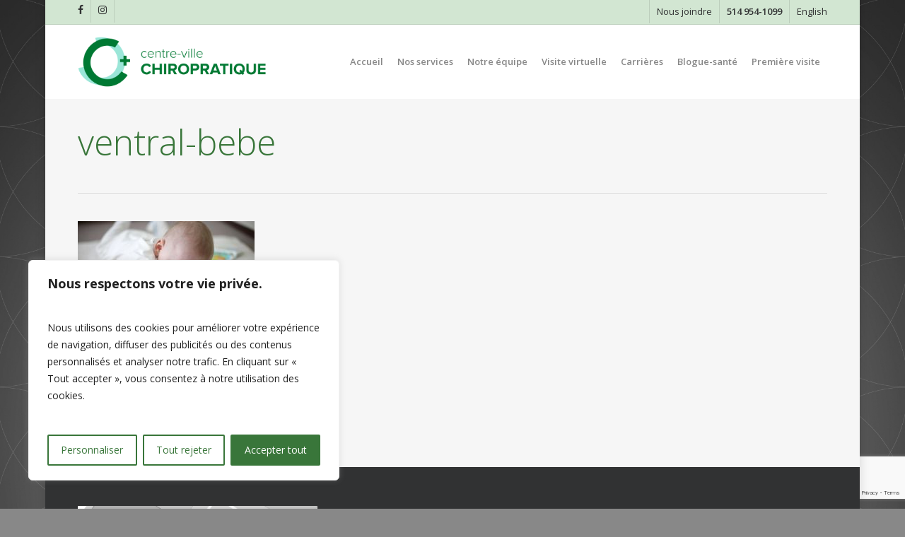

--- FILE ---
content_type: text/html; charset=utf-8
request_url: https://www.google.com/recaptcha/api2/anchor?ar=1&k=6LexRzciAAAAAF3SqLf3szH-T5pp8Pze69BJxqV6&co=aHR0cHM6Ly93d3cuY2VudHJldmlsbGVjaGlyb3ByYXRpcXVlLmNvbTo0NDM.&hl=en&v=N67nZn4AqZkNcbeMu4prBgzg&size=invisible&anchor-ms=20000&execute-ms=30000&cb=2ax83a22fr2w
body_size: 48821
content:
<!DOCTYPE HTML><html dir="ltr" lang="en"><head><meta http-equiv="Content-Type" content="text/html; charset=UTF-8">
<meta http-equiv="X-UA-Compatible" content="IE=edge">
<title>reCAPTCHA</title>
<style type="text/css">
/* cyrillic-ext */
@font-face {
  font-family: 'Roboto';
  font-style: normal;
  font-weight: 400;
  font-stretch: 100%;
  src: url(//fonts.gstatic.com/s/roboto/v48/KFO7CnqEu92Fr1ME7kSn66aGLdTylUAMa3GUBHMdazTgWw.woff2) format('woff2');
  unicode-range: U+0460-052F, U+1C80-1C8A, U+20B4, U+2DE0-2DFF, U+A640-A69F, U+FE2E-FE2F;
}
/* cyrillic */
@font-face {
  font-family: 'Roboto';
  font-style: normal;
  font-weight: 400;
  font-stretch: 100%;
  src: url(//fonts.gstatic.com/s/roboto/v48/KFO7CnqEu92Fr1ME7kSn66aGLdTylUAMa3iUBHMdazTgWw.woff2) format('woff2');
  unicode-range: U+0301, U+0400-045F, U+0490-0491, U+04B0-04B1, U+2116;
}
/* greek-ext */
@font-face {
  font-family: 'Roboto';
  font-style: normal;
  font-weight: 400;
  font-stretch: 100%;
  src: url(//fonts.gstatic.com/s/roboto/v48/KFO7CnqEu92Fr1ME7kSn66aGLdTylUAMa3CUBHMdazTgWw.woff2) format('woff2');
  unicode-range: U+1F00-1FFF;
}
/* greek */
@font-face {
  font-family: 'Roboto';
  font-style: normal;
  font-weight: 400;
  font-stretch: 100%;
  src: url(//fonts.gstatic.com/s/roboto/v48/KFO7CnqEu92Fr1ME7kSn66aGLdTylUAMa3-UBHMdazTgWw.woff2) format('woff2');
  unicode-range: U+0370-0377, U+037A-037F, U+0384-038A, U+038C, U+038E-03A1, U+03A3-03FF;
}
/* math */
@font-face {
  font-family: 'Roboto';
  font-style: normal;
  font-weight: 400;
  font-stretch: 100%;
  src: url(//fonts.gstatic.com/s/roboto/v48/KFO7CnqEu92Fr1ME7kSn66aGLdTylUAMawCUBHMdazTgWw.woff2) format('woff2');
  unicode-range: U+0302-0303, U+0305, U+0307-0308, U+0310, U+0312, U+0315, U+031A, U+0326-0327, U+032C, U+032F-0330, U+0332-0333, U+0338, U+033A, U+0346, U+034D, U+0391-03A1, U+03A3-03A9, U+03B1-03C9, U+03D1, U+03D5-03D6, U+03F0-03F1, U+03F4-03F5, U+2016-2017, U+2034-2038, U+203C, U+2040, U+2043, U+2047, U+2050, U+2057, U+205F, U+2070-2071, U+2074-208E, U+2090-209C, U+20D0-20DC, U+20E1, U+20E5-20EF, U+2100-2112, U+2114-2115, U+2117-2121, U+2123-214F, U+2190, U+2192, U+2194-21AE, U+21B0-21E5, U+21F1-21F2, U+21F4-2211, U+2213-2214, U+2216-22FF, U+2308-230B, U+2310, U+2319, U+231C-2321, U+2336-237A, U+237C, U+2395, U+239B-23B7, U+23D0, U+23DC-23E1, U+2474-2475, U+25AF, U+25B3, U+25B7, U+25BD, U+25C1, U+25CA, U+25CC, U+25FB, U+266D-266F, U+27C0-27FF, U+2900-2AFF, U+2B0E-2B11, U+2B30-2B4C, U+2BFE, U+3030, U+FF5B, U+FF5D, U+1D400-1D7FF, U+1EE00-1EEFF;
}
/* symbols */
@font-face {
  font-family: 'Roboto';
  font-style: normal;
  font-weight: 400;
  font-stretch: 100%;
  src: url(//fonts.gstatic.com/s/roboto/v48/KFO7CnqEu92Fr1ME7kSn66aGLdTylUAMaxKUBHMdazTgWw.woff2) format('woff2');
  unicode-range: U+0001-000C, U+000E-001F, U+007F-009F, U+20DD-20E0, U+20E2-20E4, U+2150-218F, U+2190, U+2192, U+2194-2199, U+21AF, U+21E6-21F0, U+21F3, U+2218-2219, U+2299, U+22C4-22C6, U+2300-243F, U+2440-244A, U+2460-24FF, U+25A0-27BF, U+2800-28FF, U+2921-2922, U+2981, U+29BF, U+29EB, U+2B00-2BFF, U+4DC0-4DFF, U+FFF9-FFFB, U+10140-1018E, U+10190-1019C, U+101A0, U+101D0-101FD, U+102E0-102FB, U+10E60-10E7E, U+1D2C0-1D2D3, U+1D2E0-1D37F, U+1F000-1F0FF, U+1F100-1F1AD, U+1F1E6-1F1FF, U+1F30D-1F30F, U+1F315, U+1F31C, U+1F31E, U+1F320-1F32C, U+1F336, U+1F378, U+1F37D, U+1F382, U+1F393-1F39F, U+1F3A7-1F3A8, U+1F3AC-1F3AF, U+1F3C2, U+1F3C4-1F3C6, U+1F3CA-1F3CE, U+1F3D4-1F3E0, U+1F3ED, U+1F3F1-1F3F3, U+1F3F5-1F3F7, U+1F408, U+1F415, U+1F41F, U+1F426, U+1F43F, U+1F441-1F442, U+1F444, U+1F446-1F449, U+1F44C-1F44E, U+1F453, U+1F46A, U+1F47D, U+1F4A3, U+1F4B0, U+1F4B3, U+1F4B9, U+1F4BB, U+1F4BF, U+1F4C8-1F4CB, U+1F4D6, U+1F4DA, U+1F4DF, U+1F4E3-1F4E6, U+1F4EA-1F4ED, U+1F4F7, U+1F4F9-1F4FB, U+1F4FD-1F4FE, U+1F503, U+1F507-1F50B, U+1F50D, U+1F512-1F513, U+1F53E-1F54A, U+1F54F-1F5FA, U+1F610, U+1F650-1F67F, U+1F687, U+1F68D, U+1F691, U+1F694, U+1F698, U+1F6AD, U+1F6B2, U+1F6B9-1F6BA, U+1F6BC, U+1F6C6-1F6CF, U+1F6D3-1F6D7, U+1F6E0-1F6EA, U+1F6F0-1F6F3, U+1F6F7-1F6FC, U+1F700-1F7FF, U+1F800-1F80B, U+1F810-1F847, U+1F850-1F859, U+1F860-1F887, U+1F890-1F8AD, U+1F8B0-1F8BB, U+1F8C0-1F8C1, U+1F900-1F90B, U+1F93B, U+1F946, U+1F984, U+1F996, U+1F9E9, U+1FA00-1FA6F, U+1FA70-1FA7C, U+1FA80-1FA89, U+1FA8F-1FAC6, U+1FACE-1FADC, U+1FADF-1FAE9, U+1FAF0-1FAF8, U+1FB00-1FBFF;
}
/* vietnamese */
@font-face {
  font-family: 'Roboto';
  font-style: normal;
  font-weight: 400;
  font-stretch: 100%;
  src: url(//fonts.gstatic.com/s/roboto/v48/KFO7CnqEu92Fr1ME7kSn66aGLdTylUAMa3OUBHMdazTgWw.woff2) format('woff2');
  unicode-range: U+0102-0103, U+0110-0111, U+0128-0129, U+0168-0169, U+01A0-01A1, U+01AF-01B0, U+0300-0301, U+0303-0304, U+0308-0309, U+0323, U+0329, U+1EA0-1EF9, U+20AB;
}
/* latin-ext */
@font-face {
  font-family: 'Roboto';
  font-style: normal;
  font-weight: 400;
  font-stretch: 100%;
  src: url(//fonts.gstatic.com/s/roboto/v48/KFO7CnqEu92Fr1ME7kSn66aGLdTylUAMa3KUBHMdazTgWw.woff2) format('woff2');
  unicode-range: U+0100-02BA, U+02BD-02C5, U+02C7-02CC, U+02CE-02D7, U+02DD-02FF, U+0304, U+0308, U+0329, U+1D00-1DBF, U+1E00-1E9F, U+1EF2-1EFF, U+2020, U+20A0-20AB, U+20AD-20C0, U+2113, U+2C60-2C7F, U+A720-A7FF;
}
/* latin */
@font-face {
  font-family: 'Roboto';
  font-style: normal;
  font-weight: 400;
  font-stretch: 100%;
  src: url(//fonts.gstatic.com/s/roboto/v48/KFO7CnqEu92Fr1ME7kSn66aGLdTylUAMa3yUBHMdazQ.woff2) format('woff2');
  unicode-range: U+0000-00FF, U+0131, U+0152-0153, U+02BB-02BC, U+02C6, U+02DA, U+02DC, U+0304, U+0308, U+0329, U+2000-206F, U+20AC, U+2122, U+2191, U+2193, U+2212, U+2215, U+FEFF, U+FFFD;
}
/* cyrillic-ext */
@font-face {
  font-family: 'Roboto';
  font-style: normal;
  font-weight: 500;
  font-stretch: 100%;
  src: url(//fonts.gstatic.com/s/roboto/v48/KFO7CnqEu92Fr1ME7kSn66aGLdTylUAMa3GUBHMdazTgWw.woff2) format('woff2');
  unicode-range: U+0460-052F, U+1C80-1C8A, U+20B4, U+2DE0-2DFF, U+A640-A69F, U+FE2E-FE2F;
}
/* cyrillic */
@font-face {
  font-family: 'Roboto';
  font-style: normal;
  font-weight: 500;
  font-stretch: 100%;
  src: url(//fonts.gstatic.com/s/roboto/v48/KFO7CnqEu92Fr1ME7kSn66aGLdTylUAMa3iUBHMdazTgWw.woff2) format('woff2');
  unicode-range: U+0301, U+0400-045F, U+0490-0491, U+04B0-04B1, U+2116;
}
/* greek-ext */
@font-face {
  font-family: 'Roboto';
  font-style: normal;
  font-weight: 500;
  font-stretch: 100%;
  src: url(//fonts.gstatic.com/s/roboto/v48/KFO7CnqEu92Fr1ME7kSn66aGLdTylUAMa3CUBHMdazTgWw.woff2) format('woff2');
  unicode-range: U+1F00-1FFF;
}
/* greek */
@font-face {
  font-family: 'Roboto';
  font-style: normal;
  font-weight: 500;
  font-stretch: 100%;
  src: url(//fonts.gstatic.com/s/roboto/v48/KFO7CnqEu92Fr1ME7kSn66aGLdTylUAMa3-UBHMdazTgWw.woff2) format('woff2');
  unicode-range: U+0370-0377, U+037A-037F, U+0384-038A, U+038C, U+038E-03A1, U+03A3-03FF;
}
/* math */
@font-face {
  font-family: 'Roboto';
  font-style: normal;
  font-weight: 500;
  font-stretch: 100%;
  src: url(//fonts.gstatic.com/s/roboto/v48/KFO7CnqEu92Fr1ME7kSn66aGLdTylUAMawCUBHMdazTgWw.woff2) format('woff2');
  unicode-range: U+0302-0303, U+0305, U+0307-0308, U+0310, U+0312, U+0315, U+031A, U+0326-0327, U+032C, U+032F-0330, U+0332-0333, U+0338, U+033A, U+0346, U+034D, U+0391-03A1, U+03A3-03A9, U+03B1-03C9, U+03D1, U+03D5-03D6, U+03F0-03F1, U+03F4-03F5, U+2016-2017, U+2034-2038, U+203C, U+2040, U+2043, U+2047, U+2050, U+2057, U+205F, U+2070-2071, U+2074-208E, U+2090-209C, U+20D0-20DC, U+20E1, U+20E5-20EF, U+2100-2112, U+2114-2115, U+2117-2121, U+2123-214F, U+2190, U+2192, U+2194-21AE, U+21B0-21E5, U+21F1-21F2, U+21F4-2211, U+2213-2214, U+2216-22FF, U+2308-230B, U+2310, U+2319, U+231C-2321, U+2336-237A, U+237C, U+2395, U+239B-23B7, U+23D0, U+23DC-23E1, U+2474-2475, U+25AF, U+25B3, U+25B7, U+25BD, U+25C1, U+25CA, U+25CC, U+25FB, U+266D-266F, U+27C0-27FF, U+2900-2AFF, U+2B0E-2B11, U+2B30-2B4C, U+2BFE, U+3030, U+FF5B, U+FF5D, U+1D400-1D7FF, U+1EE00-1EEFF;
}
/* symbols */
@font-face {
  font-family: 'Roboto';
  font-style: normal;
  font-weight: 500;
  font-stretch: 100%;
  src: url(//fonts.gstatic.com/s/roboto/v48/KFO7CnqEu92Fr1ME7kSn66aGLdTylUAMaxKUBHMdazTgWw.woff2) format('woff2');
  unicode-range: U+0001-000C, U+000E-001F, U+007F-009F, U+20DD-20E0, U+20E2-20E4, U+2150-218F, U+2190, U+2192, U+2194-2199, U+21AF, U+21E6-21F0, U+21F3, U+2218-2219, U+2299, U+22C4-22C6, U+2300-243F, U+2440-244A, U+2460-24FF, U+25A0-27BF, U+2800-28FF, U+2921-2922, U+2981, U+29BF, U+29EB, U+2B00-2BFF, U+4DC0-4DFF, U+FFF9-FFFB, U+10140-1018E, U+10190-1019C, U+101A0, U+101D0-101FD, U+102E0-102FB, U+10E60-10E7E, U+1D2C0-1D2D3, U+1D2E0-1D37F, U+1F000-1F0FF, U+1F100-1F1AD, U+1F1E6-1F1FF, U+1F30D-1F30F, U+1F315, U+1F31C, U+1F31E, U+1F320-1F32C, U+1F336, U+1F378, U+1F37D, U+1F382, U+1F393-1F39F, U+1F3A7-1F3A8, U+1F3AC-1F3AF, U+1F3C2, U+1F3C4-1F3C6, U+1F3CA-1F3CE, U+1F3D4-1F3E0, U+1F3ED, U+1F3F1-1F3F3, U+1F3F5-1F3F7, U+1F408, U+1F415, U+1F41F, U+1F426, U+1F43F, U+1F441-1F442, U+1F444, U+1F446-1F449, U+1F44C-1F44E, U+1F453, U+1F46A, U+1F47D, U+1F4A3, U+1F4B0, U+1F4B3, U+1F4B9, U+1F4BB, U+1F4BF, U+1F4C8-1F4CB, U+1F4D6, U+1F4DA, U+1F4DF, U+1F4E3-1F4E6, U+1F4EA-1F4ED, U+1F4F7, U+1F4F9-1F4FB, U+1F4FD-1F4FE, U+1F503, U+1F507-1F50B, U+1F50D, U+1F512-1F513, U+1F53E-1F54A, U+1F54F-1F5FA, U+1F610, U+1F650-1F67F, U+1F687, U+1F68D, U+1F691, U+1F694, U+1F698, U+1F6AD, U+1F6B2, U+1F6B9-1F6BA, U+1F6BC, U+1F6C6-1F6CF, U+1F6D3-1F6D7, U+1F6E0-1F6EA, U+1F6F0-1F6F3, U+1F6F7-1F6FC, U+1F700-1F7FF, U+1F800-1F80B, U+1F810-1F847, U+1F850-1F859, U+1F860-1F887, U+1F890-1F8AD, U+1F8B0-1F8BB, U+1F8C0-1F8C1, U+1F900-1F90B, U+1F93B, U+1F946, U+1F984, U+1F996, U+1F9E9, U+1FA00-1FA6F, U+1FA70-1FA7C, U+1FA80-1FA89, U+1FA8F-1FAC6, U+1FACE-1FADC, U+1FADF-1FAE9, U+1FAF0-1FAF8, U+1FB00-1FBFF;
}
/* vietnamese */
@font-face {
  font-family: 'Roboto';
  font-style: normal;
  font-weight: 500;
  font-stretch: 100%;
  src: url(//fonts.gstatic.com/s/roboto/v48/KFO7CnqEu92Fr1ME7kSn66aGLdTylUAMa3OUBHMdazTgWw.woff2) format('woff2');
  unicode-range: U+0102-0103, U+0110-0111, U+0128-0129, U+0168-0169, U+01A0-01A1, U+01AF-01B0, U+0300-0301, U+0303-0304, U+0308-0309, U+0323, U+0329, U+1EA0-1EF9, U+20AB;
}
/* latin-ext */
@font-face {
  font-family: 'Roboto';
  font-style: normal;
  font-weight: 500;
  font-stretch: 100%;
  src: url(//fonts.gstatic.com/s/roboto/v48/KFO7CnqEu92Fr1ME7kSn66aGLdTylUAMa3KUBHMdazTgWw.woff2) format('woff2');
  unicode-range: U+0100-02BA, U+02BD-02C5, U+02C7-02CC, U+02CE-02D7, U+02DD-02FF, U+0304, U+0308, U+0329, U+1D00-1DBF, U+1E00-1E9F, U+1EF2-1EFF, U+2020, U+20A0-20AB, U+20AD-20C0, U+2113, U+2C60-2C7F, U+A720-A7FF;
}
/* latin */
@font-face {
  font-family: 'Roboto';
  font-style: normal;
  font-weight: 500;
  font-stretch: 100%;
  src: url(//fonts.gstatic.com/s/roboto/v48/KFO7CnqEu92Fr1ME7kSn66aGLdTylUAMa3yUBHMdazQ.woff2) format('woff2');
  unicode-range: U+0000-00FF, U+0131, U+0152-0153, U+02BB-02BC, U+02C6, U+02DA, U+02DC, U+0304, U+0308, U+0329, U+2000-206F, U+20AC, U+2122, U+2191, U+2193, U+2212, U+2215, U+FEFF, U+FFFD;
}
/* cyrillic-ext */
@font-face {
  font-family: 'Roboto';
  font-style: normal;
  font-weight: 900;
  font-stretch: 100%;
  src: url(//fonts.gstatic.com/s/roboto/v48/KFO7CnqEu92Fr1ME7kSn66aGLdTylUAMa3GUBHMdazTgWw.woff2) format('woff2');
  unicode-range: U+0460-052F, U+1C80-1C8A, U+20B4, U+2DE0-2DFF, U+A640-A69F, U+FE2E-FE2F;
}
/* cyrillic */
@font-face {
  font-family: 'Roboto';
  font-style: normal;
  font-weight: 900;
  font-stretch: 100%;
  src: url(//fonts.gstatic.com/s/roboto/v48/KFO7CnqEu92Fr1ME7kSn66aGLdTylUAMa3iUBHMdazTgWw.woff2) format('woff2');
  unicode-range: U+0301, U+0400-045F, U+0490-0491, U+04B0-04B1, U+2116;
}
/* greek-ext */
@font-face {
  font-family: 'Roboto';
  font-style: normal;
  font-weight: 900;
  font-stretch: 100%;
  src: url(//fonts.gstatic.com/s/roboto/v48/KFO7CnqEu92Fr1ME7kSn66aGLdTylUAMa3CUBHMdazTgWw.woff2) format('woff2');
  unicode-range: U+1F00-1FFF;
}
/* greek */
@font-face {
  font-family: 'Roboto';
  font-style: normal;
  font-weight: 900;
  font-stretch: 100%;
  src: url(//fonts.gstatic.com/s/roboto/v48/KFO7CnqEu92Fr1ME7kSn66aGLdTylUAMa3-UBHMdazTgWw.woff2) format('woff2');
  unicode-range: U+0370-0377, U+037A-037F, U+0384-038A, U+038C, U+038E-03A1, U+03A3-03FF;
}
/* math */
@font-face {
  font-family: 'Roboto';
  font-style: normal;
  font-weight: 900;
  font-stretch: 100%;
  src: url(//fonts.gstatic.com/s/roboto/v48/KFO7CnqEu92Fr1ME7kSn66aGLdTylUAMawCUBHMdazTgWw.woff2) format('woff2');
  unicode-range: U+0302-0303, U+0305, U+0307-0308, U+0310, U+0312, U+0315, U+031A, U+0326-0327, U+032C, U+032F-0330, U+0332-0333, U+0338, U+033A, U+0346, U+034D, U+0391-03A1, U+03A3-03A9, U+03B1-03C9, U+03D1, U+03D5-03D6, U+03F0-03F1, U+03F4-03F5, U+2016-2017, U+2034-2038, U+203C, U+2040, U+2043, U+2047, U+2050, U+2057, U+205F, U+2070-2071, U+2074-208E, U+2090-209C, U+20D0-20DC, U+20E1, U+20E5-20EF, U+2100-2112, U+2114-2115, U+2117-2121, U+2123-214F, U+2190, U+2192, U+2194-21AE, U+21B0-21E5, U+21F1-21F2, U+21F4-2211, U+2213-2214, U+2216-22FF, U+2308-230B, U+2310, U+2319, U+231C-2321, U+2336-237A, U+237C, U+2395, U+239B-23B7, U+23D0, U+23DC-23E1, U+2474-2475, U+25AF, U+25B3, U+25B7, U+25BD, U+25C1, U+25CA, U+25CC, U+25FB, U+266D-266F, U+27C0-27FF, U+2900-2AFF, U+2B0E-2B11, U+2B30-2B4C, U+2BFE, U+3030, U+FF5B, U+FF5D, U+1D400-1D7FF, U+1EE00-1EEFF;
}
/* symbols */
@font-face {
  font-family: 'Roboto';
  font-style: normal;
  font-weight: 900;
  font-stretch: 100%;
  src: url(//fonts.gstatic.com/s/roboto/v48/KFO7CnqEu92Fr1ME7kSn66aGLdTylUAMaxKUBHMdazTgWw.woff2) format('woff2');
  unicode-range: U+0001-000C, U+000E-001F, U+007F-009F, U+20DD-20E0, U+20E2-20E4, U+2150-218F, U+2190, U+2192, U+2194-2199, U+21AF, U+21E6-21F0, U+21F3, U+2218-2219, U+2299, U+22C4-22C6, U+2300-243F, U+2440-244A, U+2460-24FF, U+25A0-27BF, U+2800-28FF, U+2921-2922, U+2981, U+29BF, U+29EB, U+2B00-2BFF, U+4DC0-4DFF, U+FFF9-FFFB, U+10140-1018E, U+10190-1019C, U+101A0, U+101D0-101FD, U+102E0-102FB, U+10E60-10E7E, U+1D2C0-1D2D3, U+1D2E0-1D37F, U+1F000-1F0FF, U+1F100-1F1AD, U+1F1E6-1F1FF, U+1F30D-1F30F, U+1F315, U+1F31C, U+1F31E, U+1F320-1F32C, U+1F336, U+1F378, U+1F37D, U+1F382, U+1F393-1F39F, U+1F3A7-1F3A8, U+1F3AC-1F3AF, U+1F3C2, U+1F3C4-1F3C6, U+1F3CA-1F3CE, U+1F3D4-1F3E0, U+1F3ED, U+1F3F1-1F3F3, U+1F3F5-1F3F7, U+1F408, U+1F415, U+1F41F, U+1F426, U+1F43F, U+1F441-1F442, U+1F444, U+1F446-1F449, U+1F44C-1F44E, U+1F453, U+1F46A, U+1F47D, U+1F4A3, U+1F4B0, U+1F4B3, U+1F4B9, U+1F4BB, U+1F4BF, U+1F4C8-1F4CB, U+1F4D6, U+1F4DA, U+1F4DF, U+1F4E3-1F4E6, U+1F4EA-1F4ED, U+1F4F7, U+1F4F9-1F4FB, U+1F4FD-1F4FE, U+1F503, U+1F507-1F50B, U+1F50D, U+1F512-1F513, U+1F53E-1F54A, U+1F54F-1F5FA, U+1F610, U+1F650-1F67F, U+1F687, U+1F68D, U+1F691, U+1F694, U+1F698, U+1F6AD, U+1F6B2, U+1F6B9-1F6BA, U+1F6BC, U+1F6C6-1F6CF, U+1F6D3-1F6D7, U+1F6E0-1F6EA, U+1F6F0-1F6F3, U+1F6F7-1F6FC, U+1F700-1F7FF, U+1F800-1F80B, U+1F810-1F847, U+1F850-1F859, U+1F860-1F887, U+1F890-1F8AD, U+1F8B0-1F8BB, U+1F8C0-1F8C1, U+1F900-1F90B, U+1F93B, U+1F946, U+1F984, U+1F996, U+1F9E9, U+1FA00-1FA6F, U+1FA70-1FA7C, U+1FA80-1FA89, U+1FA8F-1FAC6, U+1FACE-1FADC, U+1FADF-1FAE9, U+1FAF0-1FAF8, U+1FB00-1FBFF;
}
/* vietnamese */
@font-face {
  font-family: 'Roboto';
  font-style: normal;
  font-weight: 900;
  font-stretch: 100%;
  src: url(//fonts.gstatic.com/s/roboto/v48/KFO7CnqEu92Fr1ME7kSn66aGLdTylUAMa3OUBHMdazTgWw.woff2) format('woff2');
  unicode-range: U+0102-0103, U+0110-0111, U+0128-0129, U+0168-0169, U+01A0-01A1, U+01AF-01B0, U+0300-0301, U+0303-0304, U+0308-0309, U+0323, U+0329, U+1EA0-1EF9, U+20AB;
}
/* latin-ext */
@font-face {
  font-family: 'Roboto';
  font-style: normal;
  font-weight: 900;
  font-stretch: 100%;
  src: url(//fonts.gstatic.com/s/roboto/v48/KFO7CnqEu92Fr1ME7kSn66aGLdTylUAMa3KUBHMdazTgWw.woff2) format('woff2');
  unicode-range: U+0100-02BA, U+02BD-02C5, U+02C7-02CC, U+02CE-02D7, U+02DD-02FF, U+0304, U+0308, U+0329, U+1D00-1DBF, U+1E00-1E9F, U+1EF2-1EFF, U+2020, U+20A0-20AB, U+20AD-20C0, U+2113, U+2C60-2C7F, U+A720-A7FF;
}
/* latin */
@font-face {
  font-family: 'Roboto';
  font-style: normal;
  font-weight: 900;
  font-stretch: 100%;
  src: url(//fonts.gstatic.com/s/roboto/v48/KFO7CnqEu92Fr1ME7kSn66aGLdTylUAMa3yUBHMdazQ.woff2) format('woff2');
  unicode-range: U+0000-00FF, U+0131, U+0152-0153, U+02BB-02BC, U+02C6, U+02DA, U+02DC, U+0304, U+0308, U+0329, U+2000-206F, U+20AC, U+2122, U+2191, U+2193, U+2212, U+2215, U+FEFF, U+FFFD;
}

</style>
<link rel="stylesheet" type="text/css" href="https://www.gstatic.com/recaptcha/releases/N67nZn4AqZkNcbeMu4prBgzg/styles__ltr.css">
<script nonce="1tgW58C0dnDMUhmrMGtHeA" type="text/javascript">window['__recaptcha_api'] = 'https://www.google.com/recaptcha/api2/';</script>
<script type="text/javascript" src="https://www.gstatic.com/recaptcha/releases/N67nZn4AqZkNcbeMu4prBgzg/recaptcha__en.js" nonce="1tgW58C0dnDMUhmrMGtHeA">
      
    </script></head>
<body><div id="rc-anchor-alert" class="rc-anchor-alert"></div>
<input type="hidden" id="recaptcha-token" value="[base64]">
<script type="text/javascript" nonce="1tgW58C0dnDMUhmrMGtHeA">
      recaptcha.anchor.Main.init("[\x22ainput\x22,[\x22bgdata\x22,\x22\x22,\[base64]/[base64]/[base64]/bmV3IHJbeF0oY1swXSk6RT09Mj9uZXcgclt4XShjWzBdLGNbMV0pOkU9PTM/bmV3IHJbeF0oY1swXSxjWzFdLGNbMl0pOkU9PTQ/[base64]/[base64]/[base64]/[base64]/[base64]/[base64]/[base64]/[base64]\x22,\[base64]\x22,\x22KMOxPUDDiyFSw4NFworDusKPVErCnHBJMMOBwqDDuMObXcO+w47CtknDozA/T8KEVBttU8KYScKkwp4/w6szwpPCo8KNw6LClFEyw5zCklpLVMOowq84E8KsN0AzTsO2w57Dl8Okw6vCk2LCkMKNwpfDp1DDn2nDsBHDq8KOPEXDmxjCjwHDkyd/wr1Pwo92wrDDmT0HwqjCsmtPw7vDnD7Ck0fCqTDDpMKSw4kfw7jDosKyBAzCrk/DtQdKP2jDuMORwofClMOgF8K/w7cnwpbDvxQ3w5HCsXlDbMKvw73CmMKqK8KawoI+wo7DkMO/SMKrwqPCvD/CvsORIXZ7CxV9w4/CgQXCgsKWwr5ow43CqMKbwqPCt8K+w6E1KgQUwowGwoRZGAo0e8KyI2/CjQlZXMONwrgZw41VwpvCtyXCoMKiMGDDpcKTwrBfw7U0DsO7wqfCoXZCMcKMwqJPfGfCpDlmw5/DtzXDnsKbCcKwCsKaF8OKw5Iiwo3Ch8O+OMOewqrCosOXWko3woYowq/[base64]/[base64]/[base64]/[base64]/CVQgw5IkeGhcDcOUFXJFMVHChMKXH8OSwqDDrsO3w6LDqykeGMKzwprDsT19B8Obw5p6P1/Cpj5WXF8cw73DnsOewrLDn3LDsnNFHcKwZn4iw5/[base64]/DjsOyQcK1Ym40wpUsF8OEw7doL8OkF8Oow4ZmHz1VwrjDnMOfAGHCq8K6w595wpLDmsKqw6PDonXDmcOvwrFJaMK8WUfCvsK+wpjDvQBiEcOpw7d4wp/Crhgdw43DvMO3w4vDnMKMw4gZw53Dh8OywrlxDDNXCEcQNArDqRkNBy8qRiwdwrUww4FmScOHw54qDD7DoMKCQcKwwrNHw4QBw77DvMKsZS5WA0rDllNCwo7DjAkMw57DmMKOVcKxKxLDl8OXZW/DkGgmdHPDiMKBw68IXcOowpgpw6IwwoJJw4fCvsKJZsKLw6Agw44zGcOOGMKawrnDk8K5VzVnw6zClygeKxciVsK0TWJtwrvDqgXChxk5E8KERMKiMT3CvWzCiMO8w5HCpsK8w4UOAwDCjydUw4d/VhZQHsK5ZENLD13Cj2xgRkl4d31jB1IvGSzDmBIjWsKrw410w6TClcOgJsOEw5Ylw6BEVXDCuMOPwrlpPzfCkhtFwrnDg8KtI8OYwq51IsK0wrvDlcOEw4bDtT/CsMKHw4B+Th/DrsKEQsKiKcKaZRVpMjVcIx/[base64]/T8KAw53DrcK9w4zCtsKNOX3CpMKJw5rCvEvDlgnDjicKeRvDqMO2wokJBsKzw5RIE8OmYMO0w4ESYkjDliXCuk/[base64]/[base64]/DlhlywrZlw71Iwo/Cjz/[base64]/w6PDsEEGwogOwr/[base64]/N8Kmwr0aTChWBkQCb8KowqNzFcOBL8KpASQUw6jCjMOYwpssOEzCiD3CmcKsODF3e8KgNDTDnHDCnXkrfyccwq3CmsK/wp/DgHbDtsK3w5EKCcOlwr7CtmTCpMOLM8OZw4AfOsKkwr/[base64]/DnCPCsFrDjB0xNMKxwqknwqpJw4xAXMOSX8Oqwr/DpcOuDA3CmALDt8O/w43DtWPDq8KZw59+wpVXw7pjwptlW8Okd3vCo8OYY053K8KNw6ZDPGQ/w4IOwrPDoXNaQ8O2wrMDw7tJLMKLccOQwo/DusKYaGLCtQzCjkTCn8OICcKqwrkzDz3DvSDCkcO9wqDChMK3w4XCi3bCsMOswoPCk8ONwrDCs8O9H8KTIkErKjXClsOcw4PDqEZPX095NMOeBTQGwqnCnRrDvsOGwqDDi8ORw7zDrD/DrwMow53CoQPDlGsHwrfCosKAJsOKw5TCk8OCwpxNwpdDwozCsEs5w6Fkw6VpWcKkwrrDkMOCOMKGwpDCjEvCrMKiwpbCtsKIdXDCtsO6w4kCwoZJw7Eiw541w5XDh2zCs8Kcw6/DqsKlw7vDv8ONw51pwqHDujDDmGpEwpTDqjTDn8OtBBseSwnDv1bCrlkkPF1Yw6nCs8KUwqXDlMKDJcOBAx8hw5h4w79Bw4/DsMKhw5VsSsO2ZUhmLMK5w7xsw5U5b1h9w60+C8OmwpoAw6PCi8KCwrFowqTDsMOFOcO/bMKzGMKDw4PDj8KLwqY9WE8wU1dEIcKGw6fCpsK1wpLDusKswokewrYXFW8NbmjCtyd8w7YAAcKwwpTCpTfCnMK/RhDDksKiw7XDiMOXPsOzw73CtcOKw47CvU/Dl1s2woLCo8O7wrUmw4E5w7TCt8Ogw6k6TMKWA8O2QMKbw7LDqXtYS0EEw5nCgzsxwoXDr8Ozw65ZGMOmw754w4nCgsKWwpZfwqAqLRlTLsKsw6ZPwr98XVbDj8ObJTIWw448GmXCvsOBw7RrccKSwrLDi0kEwpJtw6/CrU3DtENOw4LDgBVjK25UK2FAX8K9wq4vwqQfWsOswqACw5leYC3Ct8Knw4Ztw5JnScOXw77DmRolw6fDv3HDpgZUHEMFw7sCYMKOGsKkw7UNw6tsD8KHw7LCikXCvzTCt8Obw6vCkcOKegzDrAbCiSovwqsWw60eMjB+w7PDgMKhdix9bMK/[base64]/[base64]/w7TChcOyMHfDo8OIax0tw4JRwpBJwpx2w5BWPG9qwpLDqcOlw6PDjsKHwpFzKXhYw5YAX13CkcOowp/Co8Kpwoo8w7wxLH1MLQl9YlJRwp5JwpnCm8KswpfCqBTDnMOvw4jDs0BIw7ZCw4chw5PDuynDicKswr7Cp8OYw6HCvyM0TcK8CsKcw59RWcOkwpDDvcO2FcOHYcK2wr/ChVEdw5RXw5fDlcKjJcOuMUnCqcKGwpphwq/Ch8Omw5vDtCUpw5XDhcKjw4oHwqLDhXVmw5QtGcONwp/DnMKrMhzDuMOmwpZnXMKtTcO9wpfDnjTDhSAAwpTDk3tfw7h5CsKfwpIRSMKVZMKfXlJAw4k1UMO3U8O0M8KxeMOEXcKJOVBUwoFVw4fCocOKwoTDnsOgQcO4EsK6XsOJw6bDnw8sTsOJOMKqSMKbwoBFwqvDmHnDgXBaw5lJMnrDh3QNUQ/CgMOZw5gpwqZXBMODRcO0w5bCosOOdWLCv8OeKcOTBTlHAcOvZX93BcOPwrUUw4fDgEnDnw3Cu1xdFW9TcsKTwrTCsMK8WFjCp8KfHcO/SsOnw6bDvEsxQTIDwojDu8KEw5JZw5TDiRPDrjbDoAIswpDCkDzDnzDDmBoPw4NMeEdOw7bCmSzChcOswobDpXTDiMOIPcKyHMKiw4sdcXsHw7xvwrRjZhnDuWvCp0/DkS3CkjHCu8KTBMKfw5c0wr7DuFjDrcKewrh9w4vDgsOCDjhuJMOGdcKiw4Aew78Jw5llL2XDtELDkMKTVF/CqcOQSBZ4w6Nqe8KVwrAqw5B9YUoNw6bDmhDDuTbDrsObGcO/Xk3DsgxJYsKuw6LDlMOtwo/DghtEJh3DmW/Dj8OWw7/DoHjDsB/[base64]/DqMKWwrPCvWVhAzbDk8OWAsKPH1Itwq5bwr3CvMK5w4nDlC/DmMKRw57DqloSdmgLDQ/[base64]/CicK+QGptw61QU8KFwoNpacObw6pPPEPCrBfDpCRww6rDvcK6w4N/w6osd1jDusO/w6DCrhQUwrDDjQPDj8OgfSV6w5NlDMOBw65zKsKdQsKDY8KMwr/[base64]/CsRYdKcKnCsKYw7lXSsOlw7vCrcO/woo1DhvCpsKKw4/DnMK0WMKEPSVIC0YnwoQJw4Uvw404wpTCoAfCvMK9w5gAwp5wJ8O9NC/[base64]/wqHDsMK7woUawq0YOcKSHUzCjsKtBcOFwrjDrzE+wo/Ds8KeFgQhWcOuInkTT8ObdmvDhcKbw7vDmU11Hgouw4XCmsOHw6RiwpnChEvCowoww67CvCt2wrQEbg0rY0nCgMOswozCv8OrwqEBPiLDtAcPwpU1UsOWRsKTwqnCu1ElcSDClUbDuFkWw6I/w43Dszo8WDpDccKow6JCw4JewoAWw5zDmx/CvxfCrMKTwrjCsjACcMK0wrfDq0oQRsOHwp3Dt8Kxw5PCsX7CoxEDT8OYCsKxG8KEw5rDkcKgOQR2wpnCvcOOfUADNcKeKgnCq3wUwqJ3XnlEXcODSUHDhWTCkcOIUcOIfBPCiVkmSMKye8OSw4HCsERyJcOMwp/[base64]/DiMKEV8KhUcOpw6IxeMOXJcOwbWbDjBJ2GcOnwrrCih82w47DssOUb8KGYcK4BVd/[base64]/CjsOPHsOrwqLChDbCksKFccOaw4/CvMOYw7bCv8Kww458wqssw4ZZRCXCnA/DqncIX8KSTcKFYsKSw6TDmxtHw69UZRzCrhscw5FEDwrDpMKIwoDDv8KHw4zDkxdhw4LCvMOMHcOVw5FQw7EuNsK+w7RQOsKowqfDl3HCu8Kvw7vCsicPOMKcwqZPIDjDhsK2D33DgsOfNEd/bQbDkFDCrmh6w6IZXcOaU8Odw5/CqMKrUWXDqcKawq/DjsKMwoEuw6FwRMKuwr7CvcK1w73Dnk7CmcKDGDxuQ13Dm8O7wrAAFjwawonDkEJ8R8K/wrAIH8KCH3nCmTXDlG3DslxLESzCucK1wqViG8KmIgnCr8K6CnhRwpTCp8KYwoTDqlrDr0h5w7ouT8KdO8OhTDoJw5vCngLCgsO5OWHDtE98wqXDtsKCw55VL8OyL3DCr8KYf2vCiEViVcOgBcOAw5HDqsKBesOdKcOlHCIqwq/ClcKTwr3DuMKAI3jDv8O4w48uCsKaw7/DtMKKw7VJUCXCvMKXECQgTS3DssOww5TChMKYUVAgXMOSAsOHwrcPwoYTVGXDrMKpwpkgwpbDkU3CqGPCt8KhVcKsJT9uGsOUwrp0w6/DljTDtcK2XMOjAAfDvMKHfsK/w4w5Ui8eA0RsZsOwf3jCq8Osa8Oow5DCqsOrDcORw45VwobDhMKpw6ogwpIJbMOvJgJTw7RIGcOTw7hUwrQawrHChcKgwrXCkUrCtMOyUcK/[base64]/CtHJMKsKLMMKrUcOlN8OabsO/w7wNJm1AOD3CrcKuZivDm8KYw7LDlijCqcOvw4lFQgvDjG/CuFB5wq0desKEHMKqwrF/V2kfS8OpwoB9LMOuUBzDhAXDlRomLTI9Z8K8w75VUcKIwpFEwp1Qw73CiHN5wotfQj3DucOvccO1ACvDlyphB2DDjmvCtcOCUMOYMT8pdlfDvMKhwqfDqiPChRoJwqLCoQ/[base64]/Cj1NePW7Di8O6ZsKDdjNzw54ERMO8csOOwprCssOSCA/DhcKAwojDsQpmwr/[base64]/Cp39gAcK1wrnCk8KJw59Dw6zDvhnDin8PCBAgAEvDocKAw7diW18zw7bDicKUw4bCsGPCi8OadWwZwpzDh3xrMMKywrXDt8OrLsO/CsOfw57CpGJhIirDuwTDk8KOwqHCiFjDj8OtMBrDj8KIwos1BH/[base64]/GMK5BsOBGcK7w5HCsyXDqBXClcKew6Vbw7RiJ8O5wojClgbDmEzDhAjCuFPDrnfCu2bDgH43UALDjx4pUw5TDcKnSB/Du8Oxw6TCvsK6wrkXw6oUw6rCtETCv2B7ccOTNg86UCrCoMOGIUXDisOswrXDhhBXOmLClsK7wp9CbMKIwo45w6QOOMOWQS4JCMOew6sySVJywpMJMMO2w7AAw5AmM8OuNR/DrcOlw7RAw4rCnsOSOMKBwrsRecKQYnHDglTDlG3Cvl52w6wFZQdLMCLDlh4IL8O7woYfw5XCusOfwoXCoFoEacO7esOlRV5TEMOxw6ovwrfCtRB6wqx3wqNfwpjCkT9kJhlcQcKUwrfDmR/Cl8K6wpLCrQHCqkXDhGkAwp/CliVXwpvDoiJDTcOCBVIMEcK1fcKgDiTCtcKxP8OVwprDuMK3FzUUwo14bE5ww5Yfw4rCuMOCw4DDjB/CvcKswrQHEMOaSW3DmMKXTXp+wrPCq1fCo8KrA8KYWn1UEybDtMOlw6vDglDClQ/[base64]/CrgnDoSsLH8OuWsKsw6MSLMKWw4PCuMKuY8O0PnFWDyw6EsKKQ8KfwoNrFXjDrsORwp0sVH9fwpBxSErChDDDnC4Cw5vDqMK7HDTCuyoEdcOUEMOgw7XDrw05w6FJw67CjQduEcO/wozCh8Ojwr3DvMKdwp9OJsKtwqcYwq7DhTRgW2UJJMKXwpvDjMOowoTDmMOtGGkmU2tcBMK/wpRNw6Z4wo3DksOyw57CgGF4woFrwrXDrMOqw7fCgMObCkgkwoQ2DAEYwp/DmwNdwrF9wq3DuMOqwpFnPW02SsOsw4F/wpYwZyxMPMO4wq0VR3UQflLCrTTDlxs7w5HDmV/DocOyem1EccOpwpXCgAzDplgeVkfCksOGwohLwrZcJsOlw6vCksKdw7HDlcKCwpXCj8KbDMOnw4/ClQ/CqsKtwr0pYMO1Lnl2w7/DicONw4nDmV/[base64]/BhnDocOwwoxWdzBdwrNTdMKZK1XChQw9woLDrRHCtDQwckolIBDDklczwr/DvsOFCzFYK8ODwqdOXsKjw7XDlkALH28aVsOgbcKpw4nDncOiwqI3w5jDnCDDncKTwqYDw5J/[base64]/CpMKYVcKRN8OlwrNED8KyLsKWw6kyYsKqw6bCs8KOVVkIw5pVI8OxwpZgw717wprDkTPCg1rDvMKIwrPCqsKWwpTDlH3CnMOKwqrDqsK5NMOYQXQqHGBRAnDCk1IKw5/CgVnCtsOsWw8SK8KKXhPCpjzCl3vDosO7HcKvSjXCvMKcXiXCr8O9JsOoakPCiX3DpAzDtQxpdcKlwoU+w6LChMKZw6HCjEnChUhpDihAK2J4fcKoWzBAw4nCssK7LjkXLsO4KSxkw7fDosKGwpVTw4rDvFLDvCXCh8KnQGfCjnYNDjhxGwtswpsSwo/[base64]/[base64]/DnMOINiPDq8OGwqjCqMOYL8OmwqXDv8Oyw6ZZwpAxIx4aw5lkdUMsdiLDmFnDqMOnGsKBXsObw5cJLsOjEsK4w6gjwo/[base64]/DpjQjw696w5UrQ8KQOcKrworDmFJOw7Idw7PDs20FwrzDj8KsewDDusKSD8O8HVw2Ak3CuAdPwpDDn8O8fsO5wqbCoMOSKR4kw5pAwpswXsO8NcKETysiB8ObT2Uew7wMSMOKw4/CkXQ0UsKJIMOnNcKAw740w5k/w4/[base64]/[base64]/CnW1RKm4Iwr1jwrDCrU1cwqp5w6dAeTDCt8OeMsODwpDCjGQ3YQ1GHwLCpMOyw5zDksKkw5xVYsKjaGx9wozDugFnw5/[base64]/wrJ8w4bCihUewpHCikfCtMKIwpdPw6o3XcKxKSluwpDDozTCv3nDmw7Dp3bCh8KOKX92wroZwofCpQPCk8Oqw78NwpJNDsOcwpHDnsK2wqPCpiAIw5vDscOFOFwcwqXCmnpJZmh8w5bCnWJEDWTCuQXCgSnCrcO7wq3Dh0fCt2fDjMK0dUpcwp3DkcKKw4/[base64]/[base64]/DhsKRD8OawqJkwqDDkMKbwoDDqUYecMKqZcKhw7HCncOPDDdTDVnCpXEIwpDDmmdzw73Cp2rCsVZWw78ICEDCjsO/[base64]/[base64]/ClsKGw5s6w5oVw6swccKJYQBswrbCkMO1wq3CmsOkwrTDjmzChV/Dp8OQwplkwoTClMKBbMO7wpp1fcOjw7vClDETLMKHwpwOw5sCwp/DvcKHwodCDsKhdsKaw5HDi2HCtkbDiD5QHT0+N3HCmcKOMMO0GXhgP1XDrS1jUwFbw45kTkfDq3cJLBzDtSlfwq8twrchEcOYeMOiwrDDpMOrZcKyw7EhPnQdI8K/wqPDsMOhwoRnwpR8w47DlcKBfcOIwqIfVcKgwqosw7PChMO4wo5xKMK4dsONR8K7woF6wqtJwox5w7rCqAMtw4XCmcKfw5ldIcKwFAHCrsOPYT3CjkrDisOVwpDDtTMCw6jCnsODS8OwYcO5woMsXyN+w7bDhMOswrUWbHnDvcKCwpTCh0gew6LDjsKibw/DqcO/OGnCv8OfJ2XCu0czwpDCigjDv3duw4FtScKPC3kkwoPCqsKPwpPDrcKMwrfCtmhAEMOfwozCncK1aHlQw7rCtWZjw5/[base64]/[base64]/DmcKtw4Fcw4dzwqzDl8K5woLCisODbMKbw7HDqsO0wr9YbjrCl8O1wq/Cn8OdcUbDvMO4woHDuMKsBwrDhTIgwqhdHsKzwr/DkwB8w6Q/dsOgaD4KQW96wqzDpUUzIcOiRMK5LEwQXWJLHsOgw4jCo8K+VsK2JnFwI2/Ciho6SiPChcKbwofCiHzDlkLDpMKKwqnCqyLDtiXCmMOPUcKeYsKZwqDCg8O1OcOUTsONw4fDmQ/[base64]/Ci8KRwqdRw74CX8Ovwq7CkMO5J8OxJ8OvwoXCp8Klwq5pw7jDgsOaw7Q2XsOrOsO/CsKaw5bCo3jDgsOXMi/[base64]/DnMKnwqU2H04TFMKbw4XCuTDDsCgGcwPDosObw6zCqMOnH8KOw4vDinMdw41GfSEyI2LCkMOZcsKDw4BBw6TCjlfDmHDDshtvf8KHYnwiaABkVMKcGMOvw57CpnvCg8KIw4ocwo/DnS7DoMOSWMOKI8O3KGgef2UFw5w8ZGfDrsKTA3I+w6DDt2dlfMOAIlfDlErCt1pyHMKwD3fDscKVwr3CtmRMwovDu1EvO8OlGgABRgfDvcKfwoJPICnDgsOnw6/CucKLw7cHwpfDg8Oww5XCl1PDvMKBwrTDrS/[base64]/woBmw7ZwSR7Cinp2woPCtcK3H3wPwqA7wokafMK/wq3Di3LClMOGU8K9w5nCjR1bcwHCicKyw6nClGfDmTQwwpNMZjPCpsOYwrgEbcOId8KBIFFvw43DuFxOw7sBXirDoMOSITVBwpdrwpvCssO/w6ROwrvDqMOjFcK7wplRMh1iE2ZnVMO1YMOhwoQ1w4gCw79RdcO6Qyh0ETQYw4DDshvDn8OiICMteEATw7fCjk1HZ2ppDkTDlQbCiBxxYwYrwoDDvX/Cm2lfW2oxVn0AR8KDwooKJS7Ch8KvwrcKwrEIWMOJMcKuF0NSAsOgw555wr5XwprCjcO8XMOkIH/DmcOVIMK/wrHCpSFZw4LCrUvCgTXCosOQw5jCtMOUw4UWwrIDFy9EwpQPe1hFwrHDlcKNOcKsw5TCosKjw7gGI8KuJjZQwr4yIMKXw7whw4pDX8Kbw6ZAw54nwq/ClcOZKAnDtjTCncOyw5jCnGBlB8KDw6rDsy81GXfDgk4Yw68mAcOVw4xkZ0zDj8KIUxQLw6N7UMOSw4nClsONAMKresKPw73DosKobypFwqsYX8ONSMO8wpTCiG3CncOWw7DCjiUqK8OcFhLCgSo0w7U3b3VJw6jCvnYdwqvDoMORw44rfcOiwq/[base64]/DnWIPw7nDl33CmnTDvBMBw47DscKkw5RheTvCow7CksOIw7EXw7XDhcKZwoLCs0bCpMOWwprDkcOzw5Q4IAfDu3XDmV0OHHLCv0k8w4kUw7PCqETDiGzCg8K4wqHCoQIWw4nCpMKew5FiYcOrw60TKmDDmV9/[base64]/Ck1QbLcK+f8Kcwp91w5AdL8OVUm4IcnrDkADDjMOVw73DhyVfw7bCkELDncK8Ik/Ch8O2BMO0w5IVIXPCumQlUFLDlMKvIcOUwqYJwrdRaQdaw5HChcKxL8KvwqJcwqHChMK7fsOge2YOwqM+SMKjwrXCg1TCgsOOd8OEd1rDvmVScMOTwoMsw5bDtcOiLXpsK0BFwppkwpYoFsO3w6MQwoXDhmtKwoDCtntiwo/DhCFlR8Ouw7TDkMK+w4LDoSFQIEnChsOBYAVUfcOkHirCjSvCscOidErDvAU3HHfDohHClcOdw6XDvcOAE2vCkQYUwo/[base64]/[base64]/DuB/[base64]/[base64]/KcO5w6rCsBALwrZaw4Yea8OwwrbDj30lS0djDMKcB8K9wrtlQMOQQCvCkcORaMKMIsOJwrUkdMOKWMKuw4ptQzDCmQfDpkBtw7FsBE3DpcKEJMKVw5sBDMKuVMKDawXDrMKfYsKxw5HCvcKgJmVCwp9XwonDrzRBwpzCrEFjw4rCt8OnG3cqfg0gaMKoCk/DkkNFWAwpEgDDkHbCrsOHQjICw4RoRcKTHcKdAsOxwoA0w6LCuVtGYybCshsGdhkRwqFlVzLDj8K2DGjCmlVlwrEzBQoHw6zDgcOsw4vDicOIw6VEw5TCtiRuwoDDi8Okw7HDicOUYQMEKsOQRgTCgsKTUsK0Oy3ClHMDw5/[base64]/DpG7Cq3rCmxzDpUx7wrnDhsOZw5wAA8OMw5jCqcKaw5syfcO0wqnDv8K/QsOiaMOiw7FlKiRiwpfDmhvDjcKoV8KCwpwzwqMMGMK8LMKdwq4Hw4d3Tx/Cv0Bow5vCv1wTw6NcYRHCq8K9w6fCgnHCkDx1asOoeAjChMOqw4LCnsOmwqjCh2Y0OMKfwpMvcSvCksO4wpQePTgiw4fCncKiBcOLw4l4SgPCq8Kewqo1w6AJEMOfw7/CvsOZw6LCtsO9byDDijxnSWPDp30PbBoeVcOzw4cdesKgbcKNVcOmw6kGVMKjwoEwMsK5L8KBenotw43Cr8KzfcO6V2EyTsO1QsOUwqjCszUuUwlLw5dSw5TCh8KSw7h6B8OEMsKEw7Rzw7/DicKNwqB+ZMOPQ8OKATbCjMKUw69ew5p4LmpTUcK7wqwUw7otwoUjfcKhwpsOwopBPcOZOMOrw4c8wrHCqFPCr8KVw4vCrsOCARQjXcKic3PCncK8wqFzwpvCm8OsC8KzwofDqcKQwqMmGcKEw4wJGmDDuRBbZcKTw67CvsOzw7M5AEzDiH/CisKeG27CnigrWMOWBzjDj8KHc8O+GMOdw7hcGsKuw6zDvcOjwo/CszdBNyvDvD0Iw6xPw58YXMKYwpfCrsOsw4Zkw5XCpwUpw4bCpcKPw6zDrCohw5Jcw51xJsK8wpnCgXjDlADDgcOyAsKxw5LDvsO8VMOZwrzDnMOywpM/wqcQV0/DssOdIS13wqjCv8ONwoDDpsKGwphIw6vDucO4wrxNw4PCl8Orw73Cn8K2aQodVgPDvcKQJcKKUn/DoCcPFl7DtFhWw6vDrzfCrcOgw4Euw70nJU15WMO4w5YzIwZMwpDCpW0Ww4jDp8KKfCsow7kgw63DjsKLAMOmw7HCiXkbwp3Cg8OJNn/DkcOqw4LCmRw5CW5sw7ZXBsKxfgHCuH7DtcKjLsKKGMO9wqXDiS/[base64]/CoS4zw5ktwo8XEMKrZWI5wp3DsMOaTE1Qw6k5w63DrjJEw7bCsBBEbw/CtBUVZ8Krw7/DkUF/EcOTTE9gMsOGNxkuwoPCisKzLirDhsOEwqXDgRNMwqzDosOuwqg7w7rDuMOBGcOqEy9WwrXCuyzDoAJpwpzCvzs/wo/Dk8KbX2w0DsOxDjFBXXbDhMKBIsKcwpHDqMKjKG48woFBDsKlfsOvIsOVLcOxEcOBwoLDt8OdDGbCrh4uw4TDq8KdbsKFw6VLw4PDpsKkfj1sEcOGw5rCscOtcgspDcO4wo55w6HDi1/[base64]/Cv8OZw67CssKywpTDo8OSw74wwroHZsO8wrMcbjTDu8ORe8KRwokbw6XCoWXDkMO2w5HCownDssKAZhphwprDtgodAA5SZDJ7cChSw53DgFpVHMOQRMK/KSMEecK0w4PDgW50SzHCqClHHl4vMSDDqnDDm1XCgF/[base64]/Cp8O4wrvDq8K2wrt0RMKywrzCmwrChcKfw4DDgcOsacOqwrzCq8OOEMKJwq7DucOTRMOFwqt1IsKRwo3Cg8OAJ8OFLcOTPS/DpVVLw5A0w4PCq8KfXcKrw4nDrkphwqHCssKrwrxweynCosO0asKqwoLCvXXCrTsewoJowoAqw40lDwvCknEwwqvDssK/NcKxRWjCncKQw7gHw4zDmXd1wqlTLFXCj3PCgRtTwoAdwrkgw4dCdnvClMK7w6UdTgt5DVUHPHlqasKUdgMIwoJBw7XCu8OqwqdjBV19w40aZgJ/wo3CtcK3IhfCvGlFScK3d2BnWsOGw5XDgMOSwpQCFsKyb10/[base64]/[base64]/wpnCgjrDnMOww7sHwp/CnkDDpC8ZZDPConEcD8KTF8KDNMOqU8OrJMOFVWrDo8KgHsO4w4PDt8OmJ8Ksw5pJBmzDoHbDjiPCssO9w7RKJ2/Ctx/CuXIhwr9Kw7FTw4leMGpNwodtNcOPwotSwqt8L1TCn8Ofwq7DlsO8wr0aUwLDmTc9G8OyTMOSw5UXw6jCocOVLMOZw6jDpX7CoT/CiWDCgWLCv8KkG3/DkjRpCHrCmsOawqPDvMK/w7zCo8Ocwp3DrhJJewdMwovDqkphSXFAH1srbMORwqzClEEZwrXDjxBqwppaFMKUEMOvwrPCqMO4RB7DkMK8Elc/wpfDkcKWVCIcw7FLS8O2wo3Dn8OCwpUQwopWw6/Cl8OOGsOAYUwAMcOOwrYww7PCr8K2dMKUwrLDiFbDgMKNYMKaXsKSw5V5w7XDoRZEwpHDiMKIw6fCkW/CisORNcKREGkXDREuJEB/w7crIMKvK8OjworChMOdw6PDjQHDhcKcKGDCjXLCucOuwp5HURsJwqdmw7xzw5HCo8Oxw6LDosOTU8OQD104w6kKwoB5wrU/w5XDg8O2XRHDp8KNWWvCoRDDrBjDvcO9wqTDusOjdsK1b8O+w6g3F8OgeMKewpwlUCXDj2DDt8Kgw4jCn31EGsKYw4YcaCMdXQ4Ww7LCtk/Cu2M3KVXDqEXCmsKXw4rDnsKUw4/Cv3k0wqTDikbDjMK4w53DomNEw7RacMOFw4vCiGUxwp7DrsObw7JYwrHDm1vDknjDp2nCusOhwo/DryrDksOWYMOeXSPDjsOPa8KMO1p8ecK+QsOrw5XDt8K2acKgwojDj8KnAsKAw6ZmwpPDjsKTw6lGFGPCjcOzwpFyQsO6UV3Dm8OeND/CgAwbd8ObPkLDlRcwJcOUDMKiT8KlQHAwY086w6fCjgEKw5RMccOhw4vCtcOHw41sw4o/[base64]/wqliwodzwp1jSS/Cs8K5wqktwoJyGVosw4EZNMKVw5jDkiJDKsOMTcOPOcK5w77DssOGBsKhNcK+w4nCpXzCqF/Cvx/[base64]/JMO9SWDDocOZwqh3wqHCuMKlbSbChsO3wpIMw7Y8w6XCk3R2RcK5Tj4yYhvClcKNOkB9wo7CncOZIcKVw7LDsREzCMOrPcKvw5nDj1VTCivCjyIQOcKgFcKLwr5YfiLDl8OTTQwybwZUHxlvLsK2NDjDoyLDl1guwpnDjixyw59/[base64]/Crl5eb8KycEzDtmpcO8OWN8OgwpR2ScO2SsOEM8Ofw5tqejY8UmfCghvChhXCoV1qUEbDp8Krw6rDn8OEHEjCsS7Di8KDw5DDlBrCgMOew69vJjLDg2k3EwPDucOXbU5JwqHCs8O/dRIzT8KjE1/Dn8KOal3DmMKfwq5DfW92OsOsB8OOCzFjbAXDoEjDgT8uw7XCk8KXwqFOCBvCpwgBJ8OMw4bCmQrCjUDDmMKZesKkwqknMsKpI3x0w6J9IsOKJwFXwqDDv2Q4JFtfw63Dgkg/wp4dw5gBPn4KVcOlw51aw5x2U8KMwoVCGMK0X8K2ECPCs8OaYwURw5fCrcKyIyMcaSHDlMO2w7VmVT07w4hOwrPDjsK4KsODw6Qpw6nDuFfDkMKhwrfCuMKiQ8OtTsKgw5nDnMKuFcKzesKgw7fDigDDnT/Ctn1UFiLDmsOcwrbDoA3CsMOPwoRbw4TCjQguw6TDpQUVfsKgcVrDmFzDtwHDqSHDkcKKw4k/T8KJP8O9V8KJIcOFwonCpsOOw41Uw6d7w4NEZmPDmUnDucKIZcOHw4gKw73Dh33DjcOAGnA3OcOqCMKyIXfCi8OBM2QOO8O8woQLAxbDsV9Fw5oqKsKJZ2wPw5/CjFfDosOLw4BjHcOMw7bClF1Vwp5ZdsKlQTnCjkjCh30tMVvClsO8w6DCjycOZjwIe8KCw6cwwqVTwqDCtFUyDznCoCfCqcKoYSTDhcOtwpgWwostwoA+w5pEWsKgN2RBXMK/[base64]/DpMKLw5Zpw7bCqj7Cq8Ouwrw2w6/DqcKhwotewpEmXcKcFcKdFzJ7wo7DosO/w5DDtVbDgDAlwpbDsElkL8OWIkI0w7crwoJIDzDDmnJGw4ZMwqDDjsK9wr/CmlFKNcKpw73CgMK+FcKkEcOYw7YKwpbCmsOEa8OhbcOwZsKyKD3DsTlpw6LDsMKKw5rDn2vDnMOvwrxKSHXCu2sqw4kiblHCgnvCusOSY09qacKiH8K/wrzDvmtuw7TChhbDvBnDhsOZw50acEbCs8KCbBIvwrk5wr1vw5bCl8KBSCJdwqDCrMKQw54HC17DjcOrw7bCsUZow5fDrcO0PDxFfMOkGsOFw4HDlA7Dj8OTwpHCssOrGMOxG8K5JcOiw7zChFfDjn1cwp/CjEVRHSh8wpQ3bykJwoDCkwzDlcKmEsONX8OcbsKJwonCj8KuQsObwr3CpsOOSMK+w7HDksKrMCfDkQfDiFXDr0lZWAs6wojDjQvClMOyw6DDtcOFwoB6OMKvwpljVRBiwrR7w7hWwr/[base64]/ChcKbw6wZLXrDpcO/NkZBN8O7TsOPbwXCokfCiMOVw7Akc2LCngVGwqYXFMOhVEFywp3CgcOmKMK1wpjCjBhVK8O4QDM9XsKwehDDk8KbdVrDmsKSwqdheMKfw6LDlcKoJF8nVTrDi30xYsKRQh/CpsOuwp3CscOgFcKGw4dAKsK3W8KBcUMtGxjDkC1dw78CwqXDj8O9LcOiasO7c1dYQTzClg4CwqLCp0bDuwVyUV8fwoh/RMKTw61beyTCrsOFQ8KYY8OEPsKnSmRgRCPDokTDi8OtUsKdRcORw4XCoSjCvMKpXAY5U1HCp8KwICo2PXlDOsKTw57CjBbCvCHDnwMzwpA7wprDgAfCqSRNY8Kow4DDkl/DosK0IC7DmQ1Twq7ChMO/wqB8wrcQdMO+w43DvsOsI319WzHCnAU7wpUTwrRCBcKPw6/DkMOMw5sow7k1GwgzUALCrcKuPhLDq8KzQMKQfRzCgMKNw6bDvMORKMKQwqZZahAaw7bDhMOsYQ7Cg8OqwoXDl8OpwosUNcK/[base64]/csK9w5zCpsOGwr1Tw7kIw5Qqwqlewp4Ww5tMGcKZFEQRwozCmcKGwqDDscKdJjkLwpPCvMO/w5xYFQLCoMOaw7scRsKlaiVeL8KMCgRmw4hfEsO3EA5Oc8KlwrkFNMK6b07CsWk8w4F/wrnDscO3w4nCnVvCjMKTesKVw63ClMKRWgnDtcKywqjCrRzCvFUXw5HCjCNFw55uTxXCjcK/wrXCk1TCg0HDhsKIwokew5tJw7New7ZdwpXDiTppK8OhasKyw5LDpxMsw793wp94c8Ovwq/DjRfCs8KbR8KhU8KBw4bDmhPDlVVJwprCh8KNw4ARwpsxw7HCjsO1MyLDimAOQhXCk2jCiCzDr25OOALDq8KWOholwq/Ch2HCucOXDcKWT2FpWcKcXsOQw7bDo0LCqcKmS8OpwrnCpMOSw5VCIAXCi8Khw7cMwprDl8OHTMK2e8KYw47Dk8OQw41rVMO+YMOGVcKbwohBw4cnHxticQTDlMO/KxrCvcOrw6xVwrLDn8OqUzvDrXpywqLDtR8/PBAkLMKgScK6Qmofw5XDpmZUw7/[base64]/DhsOhMDrDsMOzwqtBWsKbwo/DpSzCjsOAwrwHw6BfXMK8CcO2JcKbT8KuH8OiTnXDrxbCssO2w6/Cow7CuDwzw6wTMk3DtsKhw6zCo8KkbVTDmynDg8KvwrnDsnJre8KxwpNSwoLDgCHDq8K4wqQ7wrQ9U17Duw8AACTDmMORdsOnPMKuwrPDrREJesOow5oUw6fCu1UAfMOkwqgZwozDhcK3w5BfwoRHJg1Iw7chMw3CksO/wo0Kw7DDrx4nw6sgTDh5WVfCv1h8wrvDoMKbScKoIsKifD3Cv8Kcw7HDoMO5w6xswqgYN2bCvWDCkj5/[base64]/CtU1UdVVRPRbCh8KmXTnDtkQ5d8O8BMKZwo0Uw4LCicOuIk8/YsKiTcOAScONw40Rw7XDlMOeOMKRDcO9w45wfCJ3wp8EwphwZxtPG03CisKDZ2jDtsKZworClTTDksK5wpXDmDw7bE0Iw6XDvcOtE0xcw51iKj8iNwvCjyB2\x22],null,[\x22conf\x22,null,\x226LexRzciAAAAAF3SqLf3szH-T5pp8Pze69BJxqV6\x22,0,null,null,null,1,[21,125,63,73,95,87,41,43,42,83,102,105,109,121],[7059694,107],0,null,null,null,null,0,null,0,null,700,1,null,0,\[base64]/76lBhnEnQkZnOKMAhmv8xEZ\x22,0,0,null,null,1,null,0,0,null,null,null,0],\x22https://www.centrevillechiropratique.com:443\x22,null,[3,1,1],null,null,null,1,3600,[\x22https://www.google.com/intl/en/policies/privacy/\x22,\x22https://www.google.com/intl/en/policies/terms/\x22],\x22kCoLbK4CCxLGGvSlG+K3WBwNlKb4GdkO8PQaEF19Jlw\\u003d\x22,1,0,null,1,1769217106997,0,0,[253,73,186,87,170],null,[75],\x22RC-8Ygj0UIHT3y8PQ\x22,null,null,null,null,null,\x220dAFcWeA6PF7F7ZIenNu5l_XdolK9hmHrtzuQRqJEGLDtvXg3WEkGsDHbP0LI0VN8jsQ_R7zoiyCYRcDKSulhLm3N9RvihEH17QQ\x22,1769299907028]");
    </script></body></html>

--- FILE ---
content_type: text/javascript
request_url: https://www.centrevillechiropratique.com/wp-content/themes/salient/js/custom.js?ver=1.0
body_size: 28
content:
jQuery(document).ready(function ($) {
    var d = new Date();
    var n = d.getDay();
    if (n == 0) n = 7
    else n = n - 1;
    var cell = $("#horaire").find("tr:eq(" + n + ")");
    cell.css({
        "background-color": "#c3d4c4",
        "font-weight": "bold"
    });
    var celltd = $("#horaire").find("tr:eq(" + n + ") td");
    celltd.css({
        "font-weight": "inherit"
    });
});
